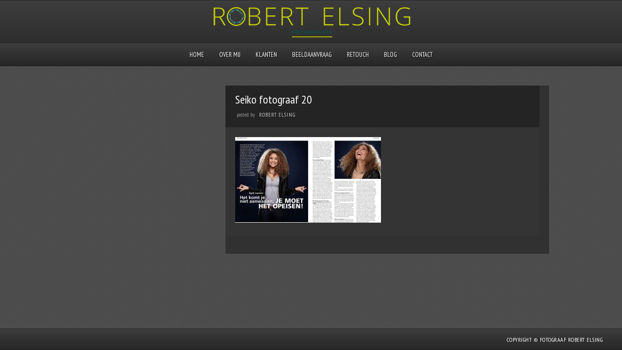

--- FILE ---
content_type: text/html; charset=UTF-8
request_url: http://www.robertelsing.nl/portfolio/fotograaf-seiko/seiko-fotograaf-20/
body_size: 7499
content:
<!DOCTYPE html PUBLIC "-//W3C//DTD XHTML 1.0 Strict//EN" "http://www.w3.org/TR/xhtml1/DTD/xhtml1-strict.dtd">
<html xmlns="http://www.w3.org/1999/xhtml" lang="nl-NL">
<head>
	
<meta http-equiv="Content-Type"
	content="text/html; charset=UTF-8" />
<title>
Seiko fotograaf 20 - fotograaf &amp; fotostudio te Amsterdamfotograaf &amp; fotostudio te Amsterdam</title>

<!-- Description meta-->
<meta name="description" content="Robert Elsing" />

<!-- Keywords-->
<meta name="keywords" content="Fotograaf, fotostudio, portfolio, portretfotografie, Amsterdam" />

	<!-- Mobile Devices Viewport Resset-->
	<meta name="viewport" content="width=device-width, initial-scale=0.9, maximum-scale=1">
	<meta name="apple-mobile-web-app-capable" content="yes">


<meta property="og:image" content="http://www.robertelsing.nl/wp-content/uploads/2018/06/Seiko-fotograaf-20.jpg"/><meta property="og:title" content="Seiko fotograaf 20"/><meta property="og:url" content="http://www.robertelsing.nl/portfolio/fotograaf-seiko/seiko-fotograaf-20/"/>
<link rel="alternate" type="application/rss+xml" title="fotograaf &amp; fotostudio te Amsterdam RSS" href="http://www.robertelsing.nl/feed/" />
<link rel="pingback" href="http://www.robertelsing.nl/xmlrpc.php" />
<link rel="stylesheet" href="http://www.robertelsing.nl/wp-content/themes/photolux/css/prettyPhoto.css" type="text/css" media="screen" charset="utf-8" />
<link rel="stylesheet" href="http://www.robertelsing.nl/wp-content/themes/photolux/css/nivo-slider.css" type="text/css" media="screen" charset="utf-8" />

<!--Google fonts-->
<link href='http://fonts.googleapis.com/css?family=PT+Sans+Narrow:400,700' rel='stylesheet' type='text/css' />

<link rel="stylesheet" href="http://www.robertelsing.nl/wp-content/themes/photolux/style.css" type="text/css" media="screen" />
<!-- Custom Theme CSS -->
<style type="text/css">h1,h2,h3,h4,h5,h6,.accordion-description a,#content-container .wp-pagenavi,#portfolio-categories ul li.selected,.table-title td,.table-description strong,table th,.tabs a{font-family:"PT Sans Narrow", "PT Sans", "Arial Narrow", Verdana, Geneva, sans-serif;}body, .content-box .post-info{font-family:"PT Sans Narrow", "PT Sans", "Arial Narrow", Verdana, Geneva, sans-serif;}</style><link rel="shortcut icon" type="image/x-icon" href="" />

<link rel="stylesheet" href="http://www.robertelsing.nl/wp-content/themes/photolux/css/responsive.css" type="text/css" media="screen" charset="utf-8" />
<meta name='robots' content='index, follow, max-image-preview:large, max-snippet:-1, max-video-preview:-1' />

	<!-- This site is optimized with the Yoast SEO plugin v24.5 - https://yoast.com/wordpress/plugins/seo/ -->
	<link rel="canonical" href="http://www.robertelsing.nl/portfolio/fotograaf-seiko/seiko-fotograaf-20/" />
	<meta property="og:locale" content="nl_NL" />
	<meta property="og:type" content="article" />
	<meta property="og:title" content="Seiko fotograaf 20 - fotograaf &amp; fotostudio te Amsterdam" />
	<meta property="og:url" content="http://www.robertelsing.nl/portfolio/fotograaf-seiko/seiko-fotograaf-20/" />
	<meta property="og:site_name" content="fotograaf &amp; fotostudio te Amsterdam" />
	<meta property="og:image" content="http://www.robertelsing.nl/portfolio/fotograaf-seiko/seiko-fotograaf-20" />
	<meta property="og:image:width" content="1200" />
	<meta property="og:image:height" content="704" />
	<meta property="og:image:type" content="image/jpeg" />
	<script type="application/ld+json" class="yoast-schema-graph">{"@context":"https://schema.org","@graph":[{"@type":"WebPage","@id":"http://www.robertelsing.nl/portfolio/fotograaf-seiko/seiko-fotograaf-20/","url":"http://www.robertelsing.nl/portfolio/fotograaf-seiko/seiko-fotograaf-20/","name":"Seiko fotograaf 20 - fotograaf &amp; fotostudio te Amsterdam","isPartOf":{"@id":"http://www.robertelsing.nl/#website"},"primaryImageOfPage":{"@id":"http://www.robertelsing.nl/portfolio/fotograaf-seiko/seiko-fotograaf-20/#primaryimage"},"image":{"@id":"http://www.robertelsing.nl/portfolio/fotograaf-seiko/seiko-fotograaf-20/#primaryimage"},"thumbnailUrl":"http://www.robertelsing.nl/wp-content/uploads/2018/06/Seiko-fotograaf-20.jpg","datePublished":"2018-06-15T06:44:12+00:00","breadcrumb":{"@id":"http://www.robertelsing.nl/portfolio/fotograaf-seiko/seiko-fotograaf-20/#breadcrumb"},"inLanguage":"nl-NL","potentialAction":[{"@type":"ReadAction","target":["http://www.robertelsing.nl/portfolio/fotograaf-seiko/seiko-fotograaf-20/"]}]},{"@type":"ImageObject","inLanguage":"nl-NL","@id":"http://www.robertelsing.nl/portfolio/fotograaf-seiko/seiko-fotograaf-20/#primaryimage","url":"http://www.robertelsing.nl/wp-content/uploads/2018/06/Seiko-fotograaf-20.jpg","contentUrl":"http://www.robertelsing.nl/wp-content/uploads/2018/06/Seiko-fotograaf-20.jpg","width":1200,"height":704},{"@type":"BreadcrumbList","@id":"http://www.robertelsing.nl/portfolio/fotograaf-seiko/seiko-fotograaf-20/#breadcrumb","itemListElement":[{"@type":"ListItem","position":1,"name":"Home","item":"http://www.robertelsing.nl/"},{"@type":"ListItem","position":2,"name":"Seiko","item":"https://www.robertelsing.nl/portfolio/fotograaf-seiko/"},{"@type":"ListItem","position":3,"name":"Seiko fotograaf 20"}]},{"@type":"WebSite","@id":"http://www.robertelsing.nl/#website","url":"http://www.robertelsing.nl/","name":"fotograaf &amp; fotostudio te Amsterdam","description":"Robert Elsing","potentialAction":[{"@type":"SearchAction","target":{"@type":"EntryPoint","urlTemplate":"http://www.robertelsing.nl/?s={search_term_string}"},"query-input":{"@type":"PropertyValueSpecification","valueRequired":true,"valueName":"search_term_string"}}],"inLanguage":"nl-NL"}]}</script>
	<!-- / Yoast SEO plugin. -->


<link rel="alternate" type="application/rss+xml" title="fotograaf &amp; fotostudio te Amsterdam &raquo; feed" href="http://www.robertelsing.nl/feed/" />
<link rel="alternate" type="application/rss+xml" title="fotograaf &amp; fotostudio te Amsterdam &raquo; reactiesfeed" href="http://www.robertelsing.nl/comments/feed/" />
<script type="text/javascript">
/* <![CDATA[ */
window._wpemojiSettings = {"baseUrl":"https:\/\/s.w.org\/images\/core\/emoji\/15.0.3\/72x72\/","ext":".png","svgUrl":"https:\/\/s.w.org\/images\/core\/emoji\/15.0.3\/svg\/","svgExt":".svg","source":{"concatemoji":"http:\/\/www.robertelsing.nl\/wp-includes\/js\/wp-emoji-release.min.js?ver=6.5.7"}};
/*! This file is auto-generated */
!function(i,n){var o,s,e;function c(e){try{var t={supportTests:e,timestamp:(new Date).valueOf()};sessionStorage.setItem(o,JSON.stringify(t))}catch(e){}}function p(e,t,n){e.clearRect(0,0,e.canvas.width,e.canvas.height),e.fillText(t,0,0);var t=new Uint32Array(e.getImageData(0,0,e.canvas.width,e.canvas.height).data),r=(e.clearRect(0,0,e.canvas.width,e.canvas.height),e.fillText(n,0,0),new Uint32Array(e.getImageData(0,0,e.canvas.width,e.canvas.height).data));return t.every(function(e,t){return e===r[t]})}function u(e,t,n){switch(t){case"flag":return n(e,"\ud83c\udff3\ufe0f\u200d\u26a7\ufe0f","\ud83c\udff3\ufe0f\u200b\u26a7\ufe0f")?!1:!n(e,"\ud83c\uddfa\ud83c\uddf3","\ud83c\uddfa\u200b\ud83c\uddf3")&&!n(e,"\ud83c\udff4\udb40\udc67\udb40\udc62\udb40\udc65\udb40\udc6e\udb40\udc67\udb40\udc7f","\ud83c\udff4\u200b\udb40\udc67\u200b\udb40\udc62\u200b\udb40\udc65\u200b\udb40\udc6e\u200b\udb40\udc67\u200b\udb40\udc7f");case"emoji":return!n(e,"\ud83d\udc26\u200d\u2b1b","\ud83d\udc26\u200b\u2b1b")}return!1}function f(e,t,n){var r="undefined"!=typeof WorkerGlobalScope&&self instanceof WorkerGlobalScope?new OffscreenCanvas(300,150):i.createElement("canvas"),a=r.getContext("2d",{willReadFrequently:!0}),o=(a.textBaseline="top",a.font="600 32px Arial",{});return e.forEach(function(e){o[e]=t(a,e,n)}),o}function t(e){var t=i.createElement("script");t.src=e,t.defer=!0,i.head.appendChild(t)}"undefined"!=typeof Promise&&(o="wpEmojiSettingsSupports",s=["flag","emoji"],n.supports={everything:!0,everythingExceptFlag:!0},e=new Promise(function(e){i.addEventListener("DOMContentLoaded",e,{once:!0})}),new Promise(function(t){var n=function(){try{var e=JSON.parse(sessionStorage.getItem(o));if("object"==typeof e&&"number"==typeof e.timestamp&&(new Date).valueOf()<e.timestamp+604800&&"object"==typeof e.supportTests)return e.supportTests}catch(e){}return null}();if(!n){if("undefined"!=typeof Worker&&"undefined"!=typeof OffscreenCanvas&&"undefined"!=typeof URL&&URL.createObjectURL&&"undefined"!=typeof Blob)try{var e="postMessage("+f.toString()+"("+[JSON.stringify(s),u.toString(),p.toString()].join(",")+"));",r=new Blob([e],{type:"text/javascript"}),a=new Worker(URL.createObjectURL(r),{name:"wpTestEmojiSupports"});return void(a.onmessage=function(e){c(n=e.data),a.terminate(),t(n)})}catch(e){}c(n=f(s,u,p))}t(n)}).then(function(e){for(var t in e)n.supports[t]=e[t],n.supports.everything=n.supports.everything&&n.supports[t],"flag"!==t&&(n.supports.everythingExceptFlag=n.supports.everythingExceptFlag&&n.supports[t]);n.supports.everythingExceptFlag=n.supports.everythingExceptFlag&&!n.supports.flag,n.DOMReady=!1,n.readyCallback=function(){n.DOMReady=!0}}).then(function(){return e}).then(function(){var e;n.supports.everything||(n.readyCallback(),(e=n.source||{}).concatemoji?t(e.concatemoji):e.wpemoji&&e.twemoji&&(t(e.twemoji),t(e.wpemoji)))}))}((window,document),window._wpemojiSettings);
/* ]]> */
</script>
<style id='wp-emoji-styles-inline-css' type='text/css'>

	img.wp-smiley, img.emoji {
		display: inline !important;
		border: none !important;
		box-shadow: none !important;
		height: 1em !important;
		width: 1em !important;
		margin: 0 0.07em !important;
		vertical-align: -0.1em !important;
		background: none !important;
		padding: 0 !important;
	}
</style>
<link rel='stylesheet' id='wp-block-library-css' href='http://www.robertelsing.nl/wp-includes/css/dist/block-library/style.min.css?ver=6.5.7' type='text/css' media='all' />
<style id='classic-theme-styles-inline-css' type='text/css'>
/*! This file is auto-generated */
.wp-block-button__link{color:#fff;background-color:#32373c;border-radius:9999px;box-shadow:none;text-decoration:none;padding:calc(.667em + 2px) calc(1.333em + 2px);font-size:1.125em}.wp-block-file__button{background:#32373c;color:#fff;text-decoration:none}
</style>
<style id='global-styles-inline-css' type='text/css'>
body{--wp--preset--color--black: #000000;--wp--preset--color--cyan-bluish-gray: #abb8c3;--wp--preset--color--white: #ffffff;--wp--preset--color--pale-pink: #f78da7;--wp--preset--color--vivid-red: #cf2e2e;--wp--preset--color--luminous-vivid-orange: #ff6900;--wp--preset--color--luminous-vivid-amber: #fcb900;--wp--preset--color--light-green-cyan: #7bdcb5;--wp--preset--color--vivid-green-cyan: #00d084;--wp--preset--color--pale-cyan-blue: #8ed1fc;--wp--preset--color--vivid-cyan-blue: #0693e3;--wp--preset--color--vivid-purple: #9b51e0;--wp--preset--gradient--vivid-cyan-blue-to-vivid-purple: linear-gradient(135deg,rgba(6,147,227,1) 0%,rgb(155,81,224) 100%);--wp--preset--gradient--light-green-cyan-to-vivid-green-cyan: linear-gradient(135deg,rgb(122,220,180) 0%,rgb(0,208,130) 100%);--wp--preset--gradient--luminous-vivid-amber-to-luminous-vivid-orange: linear-gradient(135deg,rgba(252,185,0,1) 0%,rgba(255,105,0,1) 100%);--wp--preset--gradient--luminous-vivid-orange-to-vivid-red: linear-gradient(135deg,rgba(255,105,0,1) 0%,rgb(207,46,46) 100%);--wp--preset--gradient--very-light-gray-to-cyan-bluish-gray: linear-gradient(135deg,rgb(238,238,238) 0%,rgb(169,184,195) 100%);--wp--preset--gradient--cool-to-warm-spectrum: linear-gradient(135deg,rgb(74,234,220) 0%,rgb(151,120,209) 20%,rgb(207,42,186) 40%,rgb(238,44,130) 60%,rgb(251,105,98) 80%,rgb(254,248,76) 100%);--wp--preset--gradient--blush-light-purple: linear-gradient(135deg,rgb(255,206,236) 0%,rgb(152,150,240) 100%);--wp--preset--gradient--blush-bordeaux: linear-gradient(135deg,rgb(254,205,165) 0%,rgb(254,45,45) 50%,rgb(107,0,62) 100%);--wp--preset--gradient--luminous-dusk: linear-gradient(135deg,rgb(255,203,112) 0%,rgb(199,81,192) 50%,rgb(65,88,208) 100%);--wp--preset--gradient--pale-ocean: linear-gradient(135deg,rgb(255,245,203) 0%,rgb(182,227,212) 50%,rgb(51,167,181) 100%);--wp--preset--gradient--electric-grass: linear-gradient(135deg,rgb(202,248,128) 0%,rgb(113,206,126) 100%);--wp--preset--gradient--midnight: linear-gradient(135deg,rgb(2,3,129) 0%,rgb(40,116,252) 100%);--wp--preset--font-size--small: 13px;--wp--preset--font-size--medium: 20px;--wp--preset--font-size--large: 36px;--wp--preset--font-size--x-large: 42px;--wp--preset--spacing--20: 0.44rem;--wp--preset--spacing--30: 0.67rem;--wp--preset--spacing--40: 1rem;--wp--preset--spacing--50: 1.5rem;--wp--preset--spacing--60: 2.25rem;--wp--preset--spacing--70: 3.38rem;--wp--preset--spacing--80: 5.06rem;--wp--preset--shadow--natural: 6px 6px 9px rgba(0, 0, 0, 0.2);--wp--preset--shadow--deep: 12px 12px 50px rgba(0, 0, 0, 0.4);--wp--preset--shadow--sharp: 6px 6px 0px rgba(0, 0, 0, 0.2);--wp--preset--shadow--outlined: 6px 6px 0px -3px rgba(255, 255, 255, 1), 6px 6px rgba(0, 0, 0, 1);--wp--preset--shadow--crisp: 6px 6px 0px rgba(0, 0, 0, 1);}:where(.is-layout-flex){gap: 0.5em;}:where(.is-layout-grid){gap: 0.5em;}body .is-layout-flex{display: flex;}body .is-layout-flex{flex-wrap: wrap;align-items: center;}body .is-layout-flex > *{margin: 0;}body .is-layout-grid{display: grid;}body .is-layout-grid > *{margin: 0;}:where(.wp-block-columns.is-layout-flex){gap: 2em;}:where(.wp-block-columns.is-layout-grid){gap: 2em;}:where(.wp-block-post-template.is-layout-flex){gap: 1.25em;}:where(.wp-block-post-template.is-layout-grid){gap: 1.25em;}.has-black-color{color: var(--wp--preset--color--black) !important;}.has-cyan-bluish-gray-color{color: var(--wp--preset--color--cyan-bluish-gray) !important;}.has-white-color{color: var(--wp--preset--color--white) !important;}.has-pale-pink-color{color: var(--wp--preset--color--pale-pink) !important;}.has-vivid-red-color{color: var(--wp--preset--color--vivid-red) !important;}.has-luminous-vivid-orange-color{color: var(--wp--preset--color--luminous-vivid-orange) !important;}.has-luminous-vivid-amber-color{color: var(--wp--preset--color--luminous-vivid-amber) !important;}.has-light-green-cyan-color{color: var(--wp--preset--color--light-green-cyan) !important;}.has-vivid-green-cyan-color{color: var(--wp--preset--color--vivid-green-cyan) !important;}.has-pale-cyan-blue-color{color: var(--wp--preset--color--pale-cyan-blue) !important;}.has-vivid-cyan-blue-color{color: var(--wp--preset--color--vivid-cyan-blue) !important;}.has-vivid-purple-color{color: var(--wp--preset--color--vivid-purple) !important;}.has-black-background-color{background-color: var(--wp--preset--color--black) !important;}.has-cyan-bluish-gray-background-color{background-color: var(--wp--preset--color--cyan-bluish-gray) !important;}.has-white-background-color{background-color: var(--wp--preset--color--white) !important;}.has-pale-pink-background-color{background-color: var(--wp--preset--color--pale-pink) !important;}.has-vivid-red-background-color{background-color: var(--wp--preset--color--vivid-red) !important;}.has-luminous-vivid-orange-background-color{background-color: var(--wp--preset--color--luminous-vivid-orange) !important;}.has-luminous-vivid-amber-background-color{background-color: var(--wp--preset--color--luminous-vivid-amber) !important;}.has-light-green-cyan-background-color{background-color: var(--wp--preset--color--light-green-cyan) !important;}.has-vivid-green-cyan-background-color{background-color: var(--wp--preset--color--vivid-green-cyan) !important;}.has-pale-cyan-blue-background-color{background-color: var(--wp--preset--color--pale-cyan-blue) !important;}.has-vivid-cyan-blue-background-color{background-color: var(--wp--preset--color--vivid-cyan-blue) !important;}.has-vivid-purple-background-color{background-color: var(--wp--preset--color--vivid-purple) !important;}.has-black-border-color{border-color: var(--wp--preset--color--black) !important;}.has-cyan-bluish-gray-border-color{border-color: var(--wp--preset--color--cyan-bluish-gray) !important;}.has-white-border-color{border-color: var(--wp--preset--color--white) !important;}.has-pale-pink-border-color{border-color: var(--wp--preset--color--pale-pink) !important;}.has-vivid-red-border-color{border-color: var(--wp--preset--color--vivid-red) !important;}.has-luminous-vivid-orange-border-color{border-color: var(--wp--preset--color--luminous-vivid-orange) !important;}.has-luminous-vivid-amber-border-color{border-color: var(--wp--preset--color--luminous-vivid-amber) !important;}.has-light-green-cyan-border-color{border-color: var(--wp--preset--color--light-green-cyan) !important;}.has-vivid-green-cyan-border-color{border-color: var(--wp--preset--color--vivid-green-cyan) !important;}.has-pale-cyan-blue-border-color{border-color: var(--wp--preset--color--pale-cyan-blue) !important;}.has-vivid-cyan-blue-border-color{border-color: var(--wp--preset--color--vivid-cyan-blue) !important;}.has-vivid-purple-border-color{border-color: var(--wp--preset--color--vivid-purple) !important;}.has-vivid-cyan-blue-to-vivid-purple-gradient-background{background: var(--wp--preset--gradient--vivid-cyan-blue-to-vivid-purple) !important;}.has-light-green-cyan-to-vivid-green-cyan-gradient-background{background: var(--wp--preset--gradient--light-green-cyan-to-vivid-green-cyan) !important;}.has-luminous-vivid-amber-to-luminous-vivid-orange-gradient-background{background: var(--wp--preset--gradient--luminous-vivid-amber-to-luminous-vivid-orange) !important;}.has-luminous-vivid-orange-to-vivid-red-gradient-background{background: var(--wp--preset--gradient--luminous-vivid-orange-to-vivid-red) !important;}.has-very-light-gray-to-cyan-bluish-gray-gradient-background{background: var(--wp--preset--gradient--very-light-gray-to-cyan-bluish-gray) !important;}.has-cool-to-warm-spectrum-gradient-background{background: var(--wp--preset--gradient--cool-to-warm-spectrum) !important;}.has-blush-light-purple-gradient-background{background: var(--wp--preset--gradient--blush-light-purple) !important;}.has-blush-bordeaux-gradient-background{background: var(--wp--preset--gradient--blush-bordeaux) !important;}.has-luminous-dusk-gradient-background{background: var(--wp--preset--gradient--luminous-dusk) !important;}.has-pale-ocean-gradient-background{background: var(--wp--preset--gradient--pale-ocean) !important;}.has-electric-grass-gradient-background{background: var(--wp--preset--gradient--electric-grass) !important;}.has-midnight-gradient-background{background: var(--wp--preset--gradient--midnight) !important;}.has-small-font-size{font-size: var(--wp--preset--font-size--small) !important;}.has-medium-font-size{font-size: var(--wp--preset--font-size--medium) !important;}.has-large-font-size{font-size: var(--wp--preset--font-size--large) !important;}.has-x-large-font-size{font-size: var(--wp--preset--font-size--x-large) !important;}
.wp-block-navigation a:where(:not(.wp-element-button)){color: inherit;}
:where(.wp-block-post-template.is-layout-flex){gap: 1.25em;}:where(.wp-block-post-template.is-layout-grid){gap: 1.25em;}
:where(.wp-block-columns.is-layout-flex){gap: 2em;}:where(.wp-block-columns.is-layout-grid){gap: 2em;}
.wp-block-pullquote{font-size: 1.5em;line-height: 1.6;}
</style>
<link rel='stylesheet' id='contact-form-7-css' href='http://www.robertelsing.nl/wp-content/plugins/contact-form-7/includes/css/styles.css?ver=5.9.8' type='text/css' media='all' />
<script type="text/javascript" src="http://www.robertelsing.nl/wp-includes/js/jquery/jquery.min.js?ver=3.7.1" id="jquery-core-js"></script>
<script type="text/javascript" src="http://www.robertelsing.nl/wp-includes/js/jquery/jquery-migrate.min.js?ver=3.4.1" id="jquery-migrate-js"></script>
<script type="text/javascript" src="http://www.robertelsing.nl/wp-content/themes/photolux/js/main.js?ver=6.5.7" id="pexeto-main-js"></script>
<link rel="https://api.w.org/" href="http://www.robertelsing.nl/wp-json/" /><link rel="alternate" type="application/json" href="http://www.robertelsing.nl/wp-json/wp/v2/media/9836" /><link rel="EditURI" type="application/rsd+xml" title="RSD" href="http://www.robertelsing.nl/xmlrpc.php?rsd" />
<meta name="generator" content="WordPress 6.5.7" />
<link rel='shortlink' href='http://www.robertelsing.nl/?p=9836' />
<link rel="alternate" type="application/json+oembed" href="http://www.robertelsing.nl/wp-json/oembed/1.0/embed?url=http%3A%2F%2Fwww.robertelsing.nl%2Fportfolio%2Ffotograaf-seiko%2Fseiko-fotograaf-20%2F" />
<link rel="alternate" type="text/xml+oembed" href="http://www.robertelsing.nl/wp-json/oembed/1.0/embed?url=http%3A%2F%2Fwww.robertelsing.nl%2Fportfolio%2Ffotograaf-seiko%2Fseiko-fotograaf-20%2F&#038;format=xml" />
<!-- begin nextgen-js-galleryview scripts -->
          <script type="text/javascript"  src="http://www.robertelsing.nl/wp-content/plugins/wordpress-nextgen-galleryview/GalleryView/scripts/jquery.timers-1.1.2.js"></script>
          <script type="text/javascript"  src="http://www.robertelsing.nl/wp-content/plugins/wordpress-nextgen-galleryview/GalleryView/scripts/jquery.easing.1.3.js"></script>
          <script type="text/javascript"  src="http://www.robertelsing.nl/wp-content/plugins/wordpress-nextgen-galleryview/GalleryView/scripts/jquery.galleryview-2.0.js"></script>
          <link   type="text/css"        href="http://www.robertelsing.nl/wp-content/plugins/wordpress-nextgen-galleryview/GalleryView/css/galleryview.css" rel="stylesheet" media="screen" />
        <!-- end nextgen-js-galleryview scripts -->
       <link rel="icon" href="http://www.robertelsing.nl/wp-content/uploads/2018/06/Diafragma4.gif" sizes="32x32" />
<link rel="icon" href="http://www.robertelsing.nl/wp-content/uploads/2018/06/Diafragma4.gif" sizes="192x192" />
<link rel="apple-touch-icon" href="http://www.robertelsing.nl/wp-content/uploads/2018/06/Diafragma4.gif" />
<meta name="msapplication-TileImage" content="http://www.robertelsing.nl/wp-content/uploads/2018/06/Diafragma4.gif" />
		<style type="text/css" id="wp-custom-css">
			input[type="email"] {
    width: 300px;
    height: 27px;
    border: 1px solid #2f2f2f;
    background-color: #4c4c4c;
    -webkit-box-shadow: 1px 1px 2px rgba(0, 0, 0, 0.3) inset, 0px 1px 0px rgba(255, 255, 255, 0.04);
    -moz-box-shadow: 1px 1px 2px rgba(0, 0, 0, 0.3) inset, 0px 1px 0px
 rgba(255, 255, 255, 0.04);
    box-shadow: 1px 1px 2px rgba(0, 0, 0, 0.3) inset, 0px 1px 0px rgba(255, 255, 255, 0.04);
    padding: 2px 0 2px 5px;
    -webkit-border-radius: 3px;
    -moz-border-radius: 3px;
    border-radius: 3px;
    color: #cbcbcb;
    font-size: 12px;
    line-height: 23px;
}		</style>
		

<script type="text/javascript">
pexetoSite.ajaxurl="http://www.robertelsing.nl/wp-admin/admin-ajax.php";
pexetoSite.enableCufon="off";
pexetoSite.lightboxStyle="dark_rounded";
pexetoSite.desaturateServices=true;
pexetoSite.responsiveLayout = true;
pexetoSite.disableRightClick=false;
pexetoSite.rightClickMessage="Copyright fotograaf Robert Elsing Amsterdam";
jQuery(document).ready(function($){
	pexetoSite.initSite();
});
</script>


	
<!-- enables nested comments in WP 2.7 -->

<!--[if lte IE 7]>
<link href="http://www.robertelsing.nl/wp-content/themes/photolux/css/style_ie7.css" rel="stylesheet" type="text/css" />  
<![endif]-->
<!--[if lte IE 8]>
	<style type="text/css">
		#main-container {
		min-width: 1045px;
	}

	</style>
<![endif]-->


</head>
<body class="attachment attachment-template-default single single-attachment postid-9836 attachmentid-9836 attachment-jpeg">

<div id="main-container">

<!--HEADER -->
	<div id="header">
		<div id="logo-container">
						<a href="http://www.robertelsing.nl"><img src="http://www.robertelsing.nl/wp-content/uploads/2018/06/Logo-Klein-Robert-Elsing.png" /></a>
		</div>
		 <div class="mobile-nav">
			<span class="mob-nav-btn">Menu</span>
		</div>
		<div class="clear"></div>
 		<div id="navigation-container">
			<div id="menu-container">
	        	<div id="menu">
				<div class="menu-navigatie-container"><ul id="menu-navigatie" class="menu"><li id="menu-item-8210" class="menu-item menu-item-type-post_type menu-item-object-page menu-item-home menu-item-8210"><a href="http://www.robertelsing.nl/">Home</a></li>
<li id="menu-item-8219" class="menu-item menu-item-type-post_type menu-item-object-page menu-item-8219"><a href="http://www.robertelsing.nl/overmij/">Over mij</a></li>
<li id="menu-item-8238" class="menu-item menu-item-type-post_type menu-item-object-page menu-item-8238"><a href="http://www.robertelsing.nl/klanten/">Klanten</a></li>
<li id="menu-item-8236" class="menu-item menu-item-type-post_type menu-item-object-page menu-item-8236"><a href="http://www.robertelsing.nl/beeldaanvraag/">Beeldaanvraag</a></li>
<li id="menu-item-10435" class="menu-item menu-item-type-post_type menu-item-object-page menu-item-10435"><a href="http://www.robertelsing.nl/retouch/">Retouch</a></li>
<li id="menu-item-9583" class="menu-item menu-item-type-post_type menu-item-object-page menu-item-9583"><a href="http://www.robertelsing.nl/blog/">Blog</a></li>
<li id="menu-item-8218" class="menu-item menu-item-type-post_type menu-item-object-page menu-item-8218"><a href="http://www.robertelsing.nl/contact/">Contact</a></li>
</ul></div>				</div>
	        </div>
	        <div class="clear"></div>     
    	</div> 
	    <div class="clear"></div>       
	    <div id="navigation-line"></div>
	</div> <!-- end #header -->

<div id="content-container" class="layout-left">
<div id="content"><div id="post-9836" class="post-9836 attachment type-attachment status-inherit hentry">

<div class="post-content no-thumbnail">

<div class="post-title-wrapper">
<h2 class="post-title">
Seiko fotograaf 20</h2>
<div class="post-info">
 <span class="no-caps">&nbsp;Posted by  </span><a href="http://www.robertelsing.nl/author/admin/" title="Berichten van Robert Elsing" rel="author">Robert Elsing</a> </div>
<div class="clear"></div>
</div> <div class="post-content-content">

<p class="attachment"><a title="Seiko fotograaf 20" href='http://www.robertelsing.nl/wp-content/uploads/2018/06/Seiko-fotograaf-20.jpg'><img fetchpriority="high" decoding="async" width="300" height="176" src="http://www.robertelsing.nl/wp-content/uploads/2018/06/Seiko-fotograaf-20-300x176.jpg" class="attachment-medium size-medium" alt="" srcset="http://www.robertelsing.nl/wp-content/uploads/2018/06/Seiko-fotograaf-20-300x176.jpg 300w, http://www.robertelsing.nl/wp-content/uploads/2018/06/Seiko-fotograaf-20-768x451.jpg 768w, http://www.robertelsing.nl/wp-content/uploads/2018/06/Seiko-fotograaf-20-1024x601.jpg 1024w, http://www.robertelsing.nl/wp-content/uploads/2018/06/Seiko-fotograaf-20-670x390.jpg 670w, http://www.robertelsing.nl/wp-content/uploads/2018/06/Seiko-fotograaf-20.jpg 1200w" sizes="(max-width: 300px) 100vw, 300px" /></a></p>
	<div class="clear"></div>
	 
 	<div class="clear"></div>
</div>
</div>
</div>
<div id="comments">
</div>
</div> <!-- end main content holder (#content/#full-width) -->
	<div id="sidebar">
			</div>
<div class="clear"></div>
</div> <!-- end #content-container -->

<div id="footer">
<div class="footer-spacer alignleft"></div>
	<div id="footer-social-icons"><ul>
		</ul></div>
	<div id="footer-menu">
</div>
<div class="footer-spacer alignright"></div>
<span class="alignright copyrights">Copyright © fotograaf Robert Elsing</span>

</div> <!-- end #footer-->
</div> <!-- end #main-container -->


<!-- FOOTER ENDS -->

<script type="text/javascript" src="http://www.robertelsing.nl/wp-includes/js/dist/vendor/wp-polyfill-inert.min.js?ver=3.1.2" id="wp-polyfill-inert-js"></script>
<script type="text/javascript" src="http://www.robertelsing.nl/wp-includes/js/dist/vendor/regenerator-runtime.min.js?ver=0.14.0" id="regenerator-runtime-js"></script>
<script type="text/javascript" src="http://www.robertelsing.nl/wp-includes/js/dist/vendor/wp-polyfill.min.js?ver=3.15.0" id="wp-polyfill-js"></script>
<script type="text/javascript" src="http://www.robertelsing.nl/wp-includes/js/dist/hooks.min.js?ver=2810c76e705dd1a53b18" id="wp-hooks-js"></script>
<script type="text/javascript" src="http://www.robertelsing.nl/wp-includes/js/dist/i18n.min.js?ver=5e580eb46a90c2b997e6" id="wp-i18n-js"></script>
<script type="text/javascript" id="wp-i18n-js-after">
/* <![CDATA[ */
wp.i18n.setLocaleData( { 'text direction\u0004ltr': [ 'ltr' ] } );
/* ]]> */
</script>
<script type="text/javascript" src="http://www.robertelsing.nl/wp-content/plugins/contact-form-7/includes/swv/js/index.js?ver=5.9.8" id="swv-js"></script>
<script type="text/javascript" id="contact-form-7-js-extra">
/* <![CDATA[ */
var wpcf7 = {"api":{"root":"http:\/\/www.robertelsing.nl\/wp-json\/","namespace":"contact-form-7\/v1"}};
/* ]]> */
</script>
<script type="text/javascript" id="contact-form-7-js-translations">
/* <![CDATA[ */
( function( domain, translations ) {
	var localeData = translations.locale_data[ domain ] || translations.locale_data.messages;
	localeData[""].domain = domain;
	wp.i18n.setLocaleData( localeData, domain );
} )( "contact-form-7", {"translation-revision-date":"2024-10-28 20:51:53+0000","generator":"GlotPress\/4.0.1","domain":"messages","locale_data":{"messages":{"":{"domain":"messages","plural-forms":"nplurals=2; plural=n != 1;","lang":"nl"},"This contact form is placed in the wrong place.":["Dit contactformulier staat op de verkeerde plek."],"Error:":["Fout:"]}},"comment":{"reference":"includes\/js\/index.js"}} );
/* ]]> */
</script>
<script type="text/javascript" src="http://www.robertelsing.nl/wp-content/plugins/contact-form-7/includes/js/index.js?ver=5.9.8" id="contact-form-7-js"></script>
<script type="text/javascript" src="http://www.robertelsing.nl/wp-includes/js/jquery/ui/core.min.js?ver=1.13.2" id="jquery-ui-core-js"></script>
<script type="text/javascript" src="http://www.robertelsing.nl/wp-includes/js/comment-reply.min.js?ver=6.5.7" id="comment-reply-js" async="async" data-wp-strategy="async"></script>
</body>
</html>
